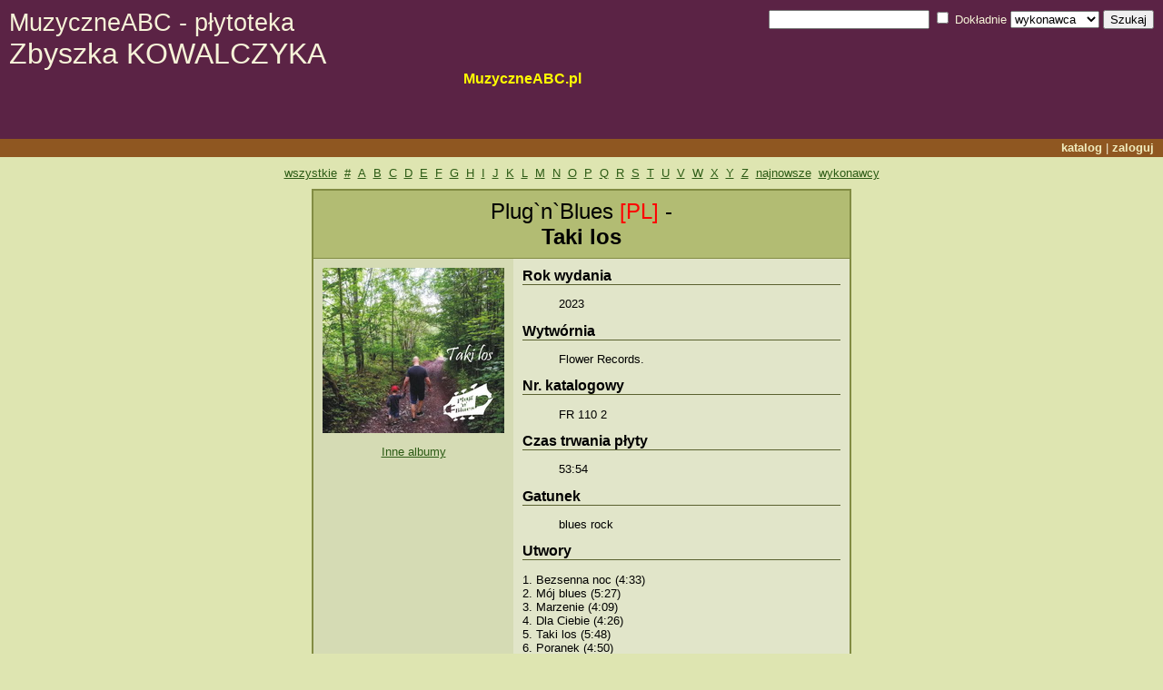

--- FILE ---
content_type: text/html
request_url: https://www.muzyczneabc.pl/plyty/album.php?id=8473
body_size: 2972
content:
<!doctype html 
	 public "-//w3c//dtd xhtml 1.0 transitional//en"
	 "http://www.w3.org/tr/xhtml1/dtd/xhtml1-transitional.dtd">
<html>
<head>
<title>Katalog płyt - Plug`n`Blues <font color=red>   [PL]  </font> - <br><b>Taki los</b></title>
<meta name="description" content="Skrypt PHP do katalogowania płyt audio." />
<meta name="keywords" content="skrypt,php,katalog,baza,płyt,audio,muzycznych" />
<meta name="author" content="Dominik Jonik" />
<link rel="stylesheet" href="style/yellow_muzyczne.css" type="text/css" />
<meta http-equiv="Content-Type" content="text/html; charset=iso-8859-2" />
<link rel="shortcut icon" href="favicon.ico" />
</head>
<body>
<div id="header">
<table width="100%">
<tr>
	<td><h1><a style="font-size: 24pt;font-weight: normal" href="index.php"><small>MuzyczneABC - płytoteka</small> <br>Zbyszka KOWALCZYKA</a></h1><p><p><div style='margin-left:500px; height:65px;'>  <a href='  http://www.muzyczneabc.pl/         ' >   <font color=yellow> <b> <big>MuzyczneABC.pl</big</p></td>
	<td style="text-align: right" valign="top">
	<form action="index.php" method="get">
	<input type="text" name="fraza" id="fraza" /> <input type="checkbox" name="dokladnie" value="check" id="dokladnie" /> <label for="dokladnie">Dokładnie</label>
	<select name="kolumna">
		<option selected>wykonawca</option>
		<option>album</option>
		<option>gatunek</option>




<option>wytwornia</option>
<option>nr_kat</option>
<option>czas_trwania</option>








<option value="muzycy">muzycy</option>
<option value="utwory">utwory</option>
		<option>rok</option>
	</select>
	<input type="submit" value="Szukaj" /></form>
	</td>
</tr>
<tr>
	<th align=left> </th>
	<th align=right>
	<p><a href="index.php">katalog</a> | 
	<a href="form_loguj.php">zaloguj</a></p>	</th>
</tr>
</table>
</div>
<div class="alfabet"><a href="index.php">wszystkie</a><a href="index.php?litera=0-9">#</a><a href="index.php?litera=a">A</a><a href="index.php?litera=b">B</a><a href="index.php?litera=c">C</a><a href="index.php?litera=d">D</a><a href="index.php?litera=e">E</a><a href="index.php?litera=f">F</a><a href="index.php?litera=g">G</a><a href="index.php?litera=h">H</a><a href="index.php?litera=i">I</a><a href="index.php?litera=j">J</a><a href="index.php?litera=k">K</a><a href="index.php?litera=l">L</a><a href="index.php?litera=m">M</a><a href="index.php?litera=n">N</a><a href="index.php?litera=o">O</a><a href="index.php?litera=p">P</a><a href="index.php?litera=q">Q</a><a href="index.php?litera=r">R</a><a href="index.php?litera=s">S</a><a href="index.php?litera=t">T</a><a href="index.php?litera=u">U</a><a href="index.php?litera=v">V</a><a href="index.php?litera=w">W</a><a href="index.php?litera=x">X</a><a href="index.php?litera=y">Y</a><a href="index.php?litera=z">Z</a><a href="index.php?pokaz=new">najnowsze</a><a href="index.php?pokaz=wykonawcy">wykonawcy</a></div><div class="form">
<table class="album">
<tr>
	<th colspan=2><h2>Plug`n`Blues <font color=red>   [PL]  </font> - <br><b>Taki los</b></h2></th>
</tr>
<tr>
	<td valign=top class="odd"><img src="okladki/PlugnBluesfontcolorredPLfontbrbTakilosb.jpg" alt="<br><b>Taki los</b>" width="200" height="182" />
	<p align="center"><a target="_blank" href="http://pl.wikipedia.org/wiki/Plug`n`Blues_<font_color=red>___[PL]__</font>"><!--Wikipedia--></a></p><p align="center"><a href="index.php?kolumna=wykonawca&amp;dokladnie=check&amp;fraza=Plug%60n%60Blues+%3Cfont+color%3Dred%3E+++%5BPL%5D++%3C%2Ffont%3E">Inne albumy</a></p>	</td>
	<td valign=top width=350 style="padding: 10px;">



<h3>Rok wydania</h3><blockquote>
2023</blockquote>



<h3>Wytwórnia</h3><blockquote>
Flower Records.</blockquote>

<h3>Nr. katalogowy </h3><blockquote>
FR 110 2</blockquote>

<h3>Czas trwania płyty </h3><blockquote>
53:54</blockquote>


<h3>Gatunek</h3><blockquote>blues rock</blockquote><!--
<h3>Ilość CD</h3><blockquote>
1</blockquote>

-->
<h3>Utwory</h3><p>1. Bezsenna noc (4:33)
<br>2. Mój blues (5:27)
<br>3. Marzenie (4:09)
<br>4. Dla Ciebie (4:26)
<br>5. Taki los (5:48)
<br>6. Poranek (4:50)
<br>7. Szczęście (5:33)
<br>8. Rzeka życia (6:29)
<br>9. Jak mewa (4:55)
<br>10. Sen (2:54)
<br>11. Dlaczego (4:48)<h3>Muzycy</h3><p><div style="margin-left:0px;">  <a href=" https://www.facebook.com/PlugnBlues"style="border:1px solid #000000; padding:2px;/"target="_blank"><b><font color=brown><font size=2>Plug'n'Blues</font></font></b></a></span></div>

<p><b>Tomasz Łabowicz</b> - gitara, śpiew
<br><b>Jakub Matys</b> - klawisze
<br><b>Ireneusz Matys</b> - gitara basowa 
<br><b>Waldemar Winkler</b> - perkusja 

<p>Gościnnie na trąbce zagrał <b>Patrycjusz Gruszecki</b> (1,2,5-9)

<p>Aranżacje: <b>Plug'n'Blues</b>

<p><small>Muzyka: <b>T.Łabowicz</b> / Słowa: <b>T.Łabowicz</b> (1,2,4-9)
<br>Muzyka: <b>J. Matys</b> / Słowa: <b>T.Łabowicz</b> (3,10)
<br>Muzyka: <b>T.Łabowicz, J. Matys</b> / Słowa: <b>T.Łabowicz</b> (11)</small>







<p><small>Nagrania zrealizowano w Studiu Megawatt w Legnicy i LCK w Legnicy</small>

<p>Realizacja nagrań, miks, mastering: <b>Dariusz Witkowski</b>

<p><small>Edycja, DDP: <b>Przemysław Ślużyński</b>, MM Studio Przemysław Ślużyński Poznań

<p>Zdjęcia: archiwum zespołu

<p>Projekt graficzny: <b>Tomasz Łabowicz</b>

<p>Skład: <b>Robert Grześkowiak</b></small>

<p><small><i>Dziękujemy: Miastu Chojnów, MOKSiR Chojnów, Legnickiemu Centrum Kultury, Patrycjuszowi Gruszeckiemu, Robertowi Grześkowiakowi, Darkowi Witkowskiemu, Zenkowi Koleśnikowi, Naszym Rodzinom i Bliskim</i> - <b>Plug'n'Blues</b></small>

<p><small>Projekt został zrealizowany dzięki wsparciu Urzędu Miejskiego w Chojnowie

<p>Wydawca: <b>FLOWER RECORDS </b> Robert Grześkowiak, kom. +48 721 288 251 / flower-records@tlen.pl / bluesflowers.com/flower

<p>&#8471; & &#169; 2023 FLOWER RECORDS,  FR 110 2. Wszystkie prawa  autorskie i prawa producenta do nagranych utworów zastrzeżone. Kopiowanie, wynajmowanie, wypożyczanie, wykorzystywanie tego nośnika do wykonań publicznych i nadań RTV bez zezwolenia zabronione. Made in Poland. ZAiKS/BIEM</small>

<hr>

<p><iframe width="350" height="220" src="https://www.youtube.com/embed/1JABSVDLpfU?si=zwfynCg25c518VaF" title="YouTube video player" frameborder="0" allow="accelerometer; autoplay; clipboard-write; encrypted-media; gyroscope; picture-in-picture; web-share" allowfullscreen></iframe><hr>








<!--
<h3>Data dodania</h3>--><blockquote>
<!--9 wrzesień 2023</blockquote>
-->
	</td>
</tr>
<tr>
<th colspan=2 style="text-align: center">
	<input type="button" value="Wróć" onClick="javascript:history.back(1);" />
</th>
</table></div>
<center><a href="http://www.nesso.info" alt="Oprogramowanie dedykowane , systemy fiskalne , serwery, serwisy" ><b>NESSO <b> </a>dla MuzyczneABC.pl 2008 </center> 
</body>
</html>


--- FILE ---
content_type: text/css
request_url: https://www.muzyczneabc.pl/plyty/style/yellow_muzyczne.css
body_size: 1063
content:
body, html {
	padding: 0;
	margin: 0;
	background: #DEE5B1;
}
body,td,th {
	font: 10pt 'arial';
}
a {
	color: #2C5B15;
}
img {
	border: 0;
}
h2 {
	font-size: 16pt;
}
/* HEADER =====================================*/
/* top,formularz szukania,tytul,nawigacja */
#header {
	background: #5B2345;
	color: #F6F3D8;
}
#header table {
	border: 0;
	border-collapse: collapse;
}
#header td,#header th {
	padding: 10px;
}
#header th {
	background: #8F5721;
	padding: 2px 10px 3px 10px;
}
#header p {
	padding: 0;
	margin: 0;
}
#header h1 a {
	text-decoration: none;
	color: #F6F3D8;
	margin: 0;
	padding: 0;
}
#header a {
	text-decoration: none;
	margin: 0;
	padding: 0;
	color: #F0ECBE;
	font-weight: bold;
}
#header a:hover {
	color: #fff;
}
#header h1 {
	margin: 0;
	padding: 0;
}

/* ALFABET =====================================*/
/* div z alfabetem */
.alfabet {
	text-align: center;
	padding: 0;
	margin: 0 auto;
	margin: 10px;

}
.alfabet a {
	display: inline;
	padding-left: 4px;
	padding-right: 4px;
}

/* PAGINACJA ===================================*/
/* div z paginacja */
.paginacja {
	text-align: center;
	padding: 0;
	margin: 0 auto;
	margin-bottom: 10px;
}

/* SPIS ========================================*/
/* w tym divie jest tabelka ze spisem */
/* oraz wyszukiwana fraza,litera */
.spis {
	text-align: center;
	margin: 0 auto;
	margin-bottom: 10px;
}
.spis table {
	text-align: center;
	margin: 0 auto;
	border: 0;
	border-collapse: collapse;
	color: #333;
}
.spis table td,.spis table th {
	border: 1px solid #96A14E;
	padding: 3px;
}
.spis table th {	/* naglowek */
	background: #A6B15E;
	font-weight: bold;
	color: #32361A;
}
.spis td {
	background: #F0ECBE;
}
.spis p {
	margin-bottom: 10px;
}
.spis a {
	color: #1D658C;
}
.fresh td {
	background-color: #DAE59A;	/* nowosc */
}
tr.odd_row td {
	background: #FCFBF2;	/* naprzemienne kolorowanie */
}

/* FORM ==========================================*/
/* formularze dodawania,edycji,usuwania,logowania */
.form, .form table  {
	text-align: center;
	margin: 0 auto;
	padding: 0;
}
.form {
	margin-bottom: 10px;
}
.form table {
	border-collapse: collapse;
	border: 2px solid #828C43;
}
.form td,.form th {
	text-align: left;
	border: 1px solid #B2BC73;
	padding: 4px;
	background: #F9FAF4;
}
.form th {
	font-weight: bold;
	vertical-align: top;
	background: #E1E5C9;
}
.form .odd {
	text-align: center;
	background: #B2BC73;
	border: 0;
}
.form .szer,.form textarea {
	width: 300px;
}
.form textarea {
	height: 300px;
}
.form form {
	padding: 0;
	margin: 0;
}
.form .req td,.form .req th {
	background: #EAE4A4;
}

/* ALBUM ==========================================*/
.album h3 {
	padding: 0;
	margin: 0;
	border-bottom: 1px solid #5A612F;
}
.album h2 {
	padding: 0;
	margin: 5px;
	text-align: center;
	font-weight: normal;
	font-size: 18pt;
}
.album td,.album td {
	border: 0;
}
.album th {
	background: #B2BC73;
	border: 1px solid #828C43;
}

.album td{
	background: #E1E5C9;
}
.album .odd {
	background: #D5DBB4;
	border-right: 0;
	padding: 10px;
}
table.album {
	border: 2px solid #828C43;
}
.form .album {
	margin-top: 10px;
}

/* KAPELE ==========================================*/
.kapele {
	padding: 0px 100px 50px 100px;
}
.kapele h2 {
	text-align: center;
}
.kapele h3 {
	border-bottom: 1px solid #B2BC73;
}